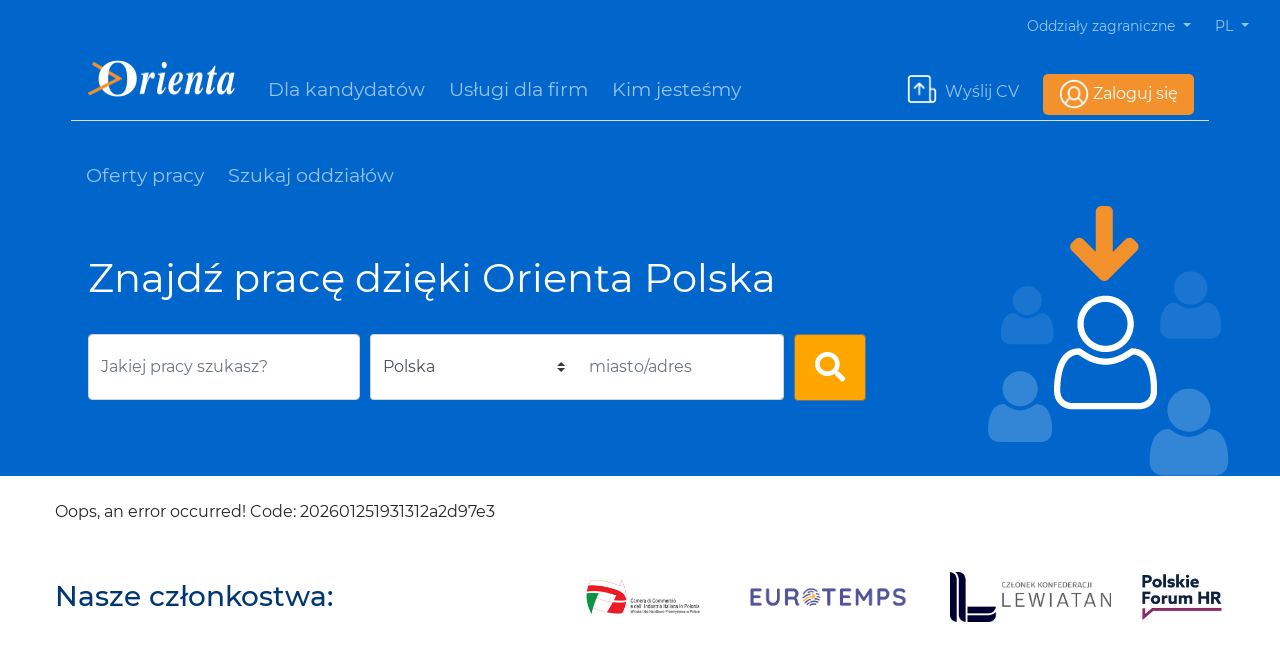

--- FILE ---
content_type: text/html; charset=utf-8
request_url: https://orienta.pl/pl/visualizza-news/aktualnie-dla-naszego-klienta-poszukujemy-czyli-o-roznicach-w-procesach-rekrutacyjnych-prowadzonych-przez-agencje-i-wewnetrze-dzialy-hr.html
body_size: 6518
content:
<!DOCTYPE html>
<html lang="pl-PL">
<head>

<meta charset="utf-8">
<!-- 
	This website is powered by TYPO3 - inspiring people to share!
	TYPO3 is a free open source Content Management Framework initially created by Kasper Skaarhoj and licensed under GNU/GPL.
	TYPO3 is copyright 1998-2026 of Kasper Skaarhoj. Extensions are copyright of their respective owners.
	Information and contribution at https://typo3.org/
-->


<link rel="icon" href="/typo3conf/ext/orientatheme/Resources/Public/Images/icone/favicon.ico" type="image/vnd.microsoft.icon">
<title>Visualizza news</title>
<meta name="generator" content="TYPO3 CMS" />
<meta name="viewport" content="width=device-width, initial-scale=1, shrink-to-fit=no" />
<meta property="og:image" content="https://orienta.pl/typo3conf/ext/orientatheme/Resources/Public/Images/opengraph.jpg" />
<meta name="twitter:card" content="summary" />
<meta name="twitter:image" content="https://orienta.pl/typo3conf/ext/orientatheme/Resources/Public/Images/opengraph.jpg" />
<meta name="charset" content="utf-8" />


<link rel="stylesheet" href="/typo3temp/assets/css/7015c8c4ac5ff815b57530b221005fc6.css?1722439340" media="all">
<link rel="stylesheet" href="/typo3conf/ext/orientatheme/Resources/Public/Stylesheets/jquery-ui.css?1717680999" media="all">
<link rel="stylesheet" href="/typo3conf/ext/orientatheme/Resources/Public/Stylesheets/bootstrap.min.css?1717680997" media="all">
<link rel="stylesheet" href="/typo3conf/ext/orientatheme/Resources/Public/Fonts/webfonts/Montserrat.css?1717681034" media="all">
<link rel="stylesheet" href="/typo3conf/ext/orientatheme/Resources/Public/Javascripts/owl/assets/owl.carousel.min.css?1717681088" media="all">
<link rel="stylesheet" href="/typo3conf/ext/orientatheme/Resources/Public/Javascripts/owl/assets/owl.theme.default.min.css?1717681088" media="all">
<link rel="stylesheet" href="/typo3conf/ext/orientatheme/Resources/Public/Stylesheets/font-awesome.min.css?1717680999" media="all">
<link rel="stylesheet" href="/typo3conf/ext/orientatheme/Resources/Public/Stylesheets/custom-ale-general.css?1768820203" media="all">
<link rel="stylesheet" href="/typo3conf/ext/orientatheme/Resources/Public/Stylesheets/custom-ale-header.css?1717680998" media="all">
<link rel="stylesheet" href="/typo3conf/ext/orientatheme/Resources/Public/Stylesheets/custom-ale-owl.css?1717680998" media="all">
<link rel="stylesheet" href="/typo3conf/ext/orientatheme/Resources/Public/Stylesheets/custom-ale-news.css?1717680998" media="all">
<link rel="stylesheet" href="/typo3conf/ext/orientatheme/Resources/Public/Stylesheets/custom-ale-croppie.css?1717680997" media="all">
<link rel="stylesheet" href="/typo3conf/ext/orientatheme/Resources/Public/Stylesheets/custom-ale-footer.css?1764348149" media="all">
<link rel="stylesheet" href="/typo3conf/ext/orientatheme/Resources/Public/Stylesheets/custom-ale-plugin.css?1717680998" media="all">
<link rel="stylesheet" href="/typo3conf/ext/orientatheme/Resources/Public/Stylesheets/custom-ale-web-service.css?1717680999" media="all">
<link rel="stylesheet" href="/typo3conf/ext/orientatheme/Resources/Public/Stylesheets/custom-paolo.css?1717680999" media="all">
<link rel="stylesheet" href="/typo3conf/ext/orientatheme/Resources/Public/Stylesheets/custom-mobile.css?1765987997" media="all">







<!-- Google Tag Manager -->
<script data-cookieconsent="ignore" >(function(w,d,s,l,i){w[l]=w[l]||[];w[l].push({'gtm.start':
new Date().getTime(),event:'gtm.js'});var f=d.getElementsByTagName(s)[0],
j=d.createElement(s),dl=l!='dataLayer'?'&l='+l:'';j.async=true;j.src=
'https://www.googletagmanager.com/gtm.js?id='+i+dl;f.parentNode.insertBefore(j,f);
})(window,document,'script','dataLayer','GTM-56DRBHQ');</script>
<!-- End Google Tag Manager -->
<script id="Cookiebot" data-culture="pl" src="https://consent.cookiebot.com/uc.js" data-cbid="7e3938a6-7dc9-4ce0-8d61-f32397bfbc6a" data-blockingmode="auto" type="text/javascript"></script>
<link rel="canonical" href="https://orienta.pl/pl/visualizza-news/aktualnie-dla-naszego-klienta-poszukujemy-czyli-o-roznicach-w-procesach-rekrutacyjnych-prowadzonych-przez-agencje-i-wewnetrze-dzialy-hr.html"/>

<link rel="alternate" hreflang="it-IT" href="https://orienta.pl/it/visualizza-news-1/attualmente-per-il-nostro-cliente-stiamo-cercando-le-differenze-nei-processi-di-reclutamento-condotti-dalle-agenzie-e-dai-dipartimenti-interni-delle-risorse-umane.html"/>
<link rel="alternate" hreflang="pl-PL" href="https://orienta.pl/pl/visualizza-news/aktualnie-dla-naszego-klienta-poszukujemy-czyli-o-roznicach-w-procesach-rekrutacyjnych-prowadzonych-przez-agencje-i-wewnetrze-dzialy-hr.html"/>
<link rel="alternate" hreflang="x-default" href="https://orienta.pl/it/visualizza-news-1/attualmente-per-il-nostro-cliente-stiamo-cercando-le-differenze-nei-processi-di-reclutamento-condotti-dalle-agenzie-e-dai-dipartimenti-interni-delle-risorse-umane.html"/>
</head>
<body class="MacroCandidati">





<!-- Google Tag Manager (noscript) -->
<noscript><iframe src="https://www.googletagmanager.com/ns.html?id=GTM-56DRBHQ"
                  height="0" width="0" style="display:none;visibility:hidden"></iframe></noscript>
<!-- End Google Tag Manager (noscript) -->

<div id="HeaderContainer" class="container-fluid MainHeader">

    <!-- Top header -->

    



<div id="TopHeader" class="row">

    <div class="col-12 text-right">


        <nav class="navbar navbar-expand-lg text-white p-0 ">

            <div class="collapse navbar-collapse" id="navbarSupportedContent">

                <ul id="TopHeaderMenu" class="navbar-nav ml-auto font-size-lg-14">
                    

                    <li class="nav-item dropdown">
                        <a class="nav-link dropdown-toggle text-lg-opacited text-white mt-2 mr-2 mb-0 pb-0" href="#"
                            id="navbarDropdownFiliali" role="button" data-toggle="dropdown" aria-haspopup="true"
                            aria-expanded="false">
                            Oddziały zagraniczne
                        </a>
                        <div class="dropdown-menu background-none no-width menusiticontainer"
                            aria-labelledby="navbarDropdownFiliali">
                            <!-- Language Menu -->
                            <ul class="list-unstyled">
                                <li>
                                    <a class="nav-link text-lg-opacited text-white mt-2 mr-2  mb-0 pb-0" title="Orienta Czech" href="https://cz.orienta.net/en/index.html">Orienta Czech
                                    </a>
                                </li>
                                <li>
                                    <a class="nav-link text-lg-opacited text-white mt-2 mr-2  mb-0 pb-0" title="Orienta Italia" href="https://www.orienta.net/it/index.html">Orienta Italia
                                    </a>
                                </li>
                                <li>
                                    <a class="nav-link text-lg-opacited text-white mt-2 mr-2  mb-0 pb-0" title="Orienta Suisse" href="https://www.orienta.ch/it/index.html">Orienta Suisse
                                    </a>
                                </li>
                                <li>
                                    <a class="nav-link text-lg-opacited text-white mt-2 mr-2  mb-0 pb-0" title="Orienta Hungary" href="https://hu.orienta.net/en/index.html">Orienta
                                        Hungary
                                    </a>
                                </li>
                            </ul>

                        </div>
                    </li>
                    <li class="nav-item dropdown">
                        <a class="nav-link dropdown-toggle text-lg-opacited text-white mt-2 mr-2 mb-0 pb-0 text-uppercase"
                            href="#" id="navbarDropdown" role="button" data-toggle="dropdown" aria-haspopup="true"
                            aria-expanded="false">

                            

                                

                                    

                                

                                    
                                            pl
                                        

                                

                                    

                                

                            


                        </a>
                        <div class="dropdown-menu background-none no-width" aria-labelledby="navbarDropdown">
                            <!-- Language Menu -->
                            <ul class="list-unstyled">
                                


                                    

                                        <li><a class="text-lg-opacited text-white 
                  "
                                                href="/it/visualizza-news-1/attualmente-per-il-nostro-cliente-stiamo-cercando-le-differenze-nei-processi-di-reclutamento-condotti-dalle-agenzie-e-dai-dipartimenti-interni-delle-risorse-umane.html">IT</a></li>


                                    

                                        <li><a class="text-lg-opacited text-white 
                  lang-current"
                                                href="/pl/visualizza-news/aktualnie-dla-naszego-klienta-poszukujemy-czyli-o-roznicach-w-procesach-rekrutacyjnych-prowadzonych-przez-agencje-i-wewnetrze-dzialy-hr.html">PL</a></li>


                                    

                                        <li><a class="text-lg-opacited text-white 
                  "
                                                href="/en/translate-to-english-visualizza-news/attualmente-per-il-nostro-cliente-stiamo-cercando-le-differenze-nei-processi-di-reclutamento-condotti-dalle-agenzie-e-dai-dipartimenti-interni-delle-risorse-umane.html">EN</a></li>


                                    

                                
                            </ul>

                        </div>
                    </li>
                </ul>
            </div>

        </nav>

    </div>
</div>

    <!-- Main header -->
    

<div id="MainHederNav" class="container pb-0">

    <nav class="navbar navbar-expand-lg navbar-dark  pb-4 pt-0" id="mainNav">
        <div class="container border-bottom">

            

                

                    

                

                    

                            <a class="navbar-brand js-scroll-trigger"
                                href='/en/'>
                                <img class="main-logo"
                                    src="/typo3conf/ext/orientatheme/Resources/Public/Images/logo-Orienta-white.png"
                                    alt="Orienta">
                            </a>
                        

                

                    

                

            



            <button class="navbar-toggler navbar-toggler-right" type="button" data-toggle="collapse"
                data-target="#navbarResponsive" aria-controls="navbarResponsive" aria-expanded="false"
                aria-label="Toggle navigation">
                Menu
                <i class="fas fa-bars"></i>
            </button>
            <div class="collapse navbar-collapse mt-2_3" id="navbarResponsive">
                <ul class="navbar-nav mr-auto MainMenu ml-lg-3">

                    


                        


                            

                                    
                                            <li class="Megamenu-item pb-3">
                                                <a href="/pl/index.html" target="" title="Dla kandydatów"
                                                    class="preventclick nolink text-opacited mr-4">Dla kandydatów</a>
                                            </li>
                                        

                                




                        


                            

                                    
                                            <li class="Megamenu-item pb-3">
                                                <a href="/pl/dla-pracodawcow.html" target="" title="Usługi dla firm"
                                                    class="preventclick nolink text-opacited mr-4">Usługi dla firm</a>
                                            </li>
                                        

                                




                        


                            

                                    
                                            <li class="Megamenu-item pb-3">
                                                <a href="/pl/kim-jestesmy/grupa-orienta.html" target="" title="Kim jesteśmy"
                                                    class="preventclick nolink text-opacited mr-4">Kim jesteśmy</a>
                                            </li>
                                        

                                




                        


                            




                        


                            




                        
                    



                </ul>


                

                        <input type="hidden" id="currentPageLogin" value="1108" />
                        <ul class="navbar-nav MainMenu SecondaryMainHeaderMenu ">

                            


                                


                                     




                                


                                     




                                


                                     




                                


                                    

                                            





        
                <li id="RegistrationButtonBranch" class="Megamenu-item pb-3 mb-0">
                    <img class="mr-1" src="/typo3conf/ext/orientatheme/Resources/Public/Images/icone/ico_invia-cv.png" alt="CV">

                    <a class="preventclick nolink text-opacited mr-4" href="/pl/orienta-job/zarejestruj-sie-aby-zlozyc-wniosek.html">Wyślij CV</a>


                </li>
            

    




                                        




                                


                                    

                                            





        
                <li id="LoginButtonBranch" class="Megamenu-item mb-0">
                    <img class="mr-1 ml-lg-3"
                        src="/typo3conf/ext/orientatheme/Resources/Public/Images/icone/ico_login.png" alt="login">
                    <a class="preventclick nolink bottone-accesso mr-3" href="/pl/orienta-job/zaloguj-sie.html">
                        Zaloguj się
                    </a>


                </li>
            



    

                                        




                                
                            

                        </ul>


                    









            </div>
        </div>
    </nav>



    <!-- Sub Menu -->
    

            <!-- Per i candidati -->
            


<nav class="navbar navbar-expand-lg navbar-dark  pb-3 mt-2" id="submainNav">
    <div class="container">
        <div class="collapse navbar-collapse" id="subnavbarResponsive">

            <ul id="SubMainNavList" class="navbar-nav MainMenu">

                


                    


                        
                                <li class="Megamenu-item pb-0">
                                    <a href="/pl/orienta-job/oferty-pracy.html" target="" title="Oferty pracy" class="preventclick nolink text-opacited mr-4">Oferty pracy</a>
                                </li>
                            
                    


                        
                                <li class="Megamenu-item pb-0">
                                    <a href="/pl/kim-jestesmy/znajdz-nasze-biura.html" target="" title="Szukaj oddziałów" class="preventclick nolink text-opacited mr-4">Szukaj oddziałów</a>
                                </li>
                            
                    
                


                <!-- AREA SERVIZI -->
                

            </ul>


        </div>
    </div>
</nav>

        






</div>
    

            <!-- Main Action -->
            


                    

                            <!-- Per i candidati -->
                            


<div  class="container">
    <div id="header-content-pericandidati" class="row pb-0 pb-lg-3 pt-xs-2 fixed-theme pt-3 pt-lg-0">

        <div  class="col-lg-9 pl-lg-5 text-white" >
            <h1 id="MainTitle-Pericandidati" class=" font-weight-normal pb-lg-3 pt-lg-5  display-sm-4">

                Znajdź pracę dzięki Orienta Polska
            </h1>

         <form method="post" action='/pl/orienta-job/oferty-pracy.html' class="mt-3">

                <div id="Header-InputContainer-Pericandidati" class="form-row form-row pb-5">
                    <div class="col-lg-4  pb-3">
                        <input name="keyword" type="text" class="form-control input-height-66"
                               placeholder='Jakiej pracy szukasz?'>

                    </div>


                    <div class="col-lg-3  pb-3 mr-0 pr-lg-0 ">
                        <select name="country" class="custom-select mr-sm-2 input-height-66 border-right-lg-0 border-radius-right-lg-0 text-capitalize" id="inlineFormCustomSelect">
                            <option value="18">belgia</option>
                            <option value="75">francja</option>
                            <option value="102">islandia</option>
                            <option value="109">włochy</option>
                            <option value="151">Holandia</option>

                            <option selected value="175">polska</option>
                            <option value="232">uk</option>
                            <option value="237">stany zjednoczone ameryki</option>
                            <option value="229">ukraina</option>

                        </select>
                    </div>

                    <div class="col-lg-3  pb-3 ml-0 pl-lg-0">
                        <input id="HeaderAddress" name="address" type="text" class="form-control input-height-66 border-left-lg-0 border-radius-left-lg-0" placeholder='miasto/adres'>
                        <input type="hidden" id="latitude_header_job_search" name="latitude" value=""/>
                        <input type="hidden" id="longitude_header_job_search" name="longitude" value=""/>
                    </div>


                    <div class="col-lg-2 text-center text-lg-left">

                                <button class="btn btn-outline-secondary search-button-orange" type="submit">
                                    <i class="fa fa-search"></i>
                                </button>



                    </div>
                </div>
            </form>

        </div>

        <div id="per-i-candidati-header-image"  class="col-lg-3 pl-lg-5 d-none d-lg-block ">
            <img class="cerca-lavoro-header" src="/typo3conf/ext/orientatheme/Resources/Public/Images/cerca-lavoro.png" alt="Cerca lavoro">
        </div>

    </div>


</div>

                        
                



        




</div>

<!-- Main Action -->


<!-- SectionOffsetVar -->


        

                <input type="hidden" value="340" id="SectionOffsetVar" />

            

    




<!-- Navigation launguage -->
<input type="hidden" value="" id="NavigationLanguage" />
<input type="hidden" value='- Wybierz -'
       id="NavigationLanguageChoose" />

<input type="hidden" id="pageSearchOpenCageUrl" value='/pl/searchopencage.html' />


<div id="modal_error_service" class="modal modal-error" tabindex="-1" role="dialog">
    <div class="modal-dialog" role="document">
        <div class="modal-content">
            <div class="modal-header bg-danger text-white">
                <h5 class="modal-title">
                    Wystąpił błąd
                </h5>
            </div>
            <div class="modal-body">
                <p>

                    Drogi Kandydacie / Droga Kandydatko,
                                  dostęp do naszej platformy nie jest obecnie możliwy w związku z problemami technicznymi.
                                  Nadal możesz jednak przeglądać naszą stronę internetową i zapoznawać się z informacjami na temat naszej agencji.
                                  Pracujemy nad rozwiązaniem tego problemu, aby dostęp do platformy był jak najszybciej możliwy.
                                  Przepraszamy za niedogodności.
                                  Orienta Polska,



                </p>
                <p>Orienta</p>


            </div>

        </div>
    </div>
</div>


<div class="container-fluid">

	<div class="container">

			<div class="row mt-4">

				<div class="col-xs-12 col-md-8 col-lg-8">

					
Oops, an error occurred! Code: 202601251931312a2d97e3



				</div>

				<div class="col-xs-12 col-md-4 col-lg-4">

					

				</div>


			</div>
	</div>

</div>






<footer class="page-footer">

    <div class="container-fluid pt-lg-5 pb-lg-5">

        <div class="container">


            <div class="row">

                <div class="col-xs-12 col-lg-4 mt-lg-2">

                    <h3 class="orienta-blue">Nasze członkostwa:</h3>

                </div>

                <div class="col-xs-12 col-lg-8 text-lg-right footer-logo-container-polacco">

                    <ul>
                        <li class="d-inline-block ml-lg-4">
                            <img  src="/typo3conf/ext/orientatheme/Resources/Public/Images/logo-footer_1P.png" alt="Camera di commercio Polacca">
                        </li>

                        <li class="d-inline-block ml-lg-4">
                    <img  src="/typo3conf/ext/orientatheme/Resources/Public/Images/eurotemps.png" alt="Eurotemps">
                        </li>

                        <li class="d-inline-block ml-lg-4">
                    <img  src="/typo3conf/ext/orientatheme/Resources/Public/Images/logo-footer_3P.jpg" alt="Lewiatan">
                        </li>

                        <li class="d-inline-block ml-lg-4">
                    <img  src="/typo3conf/ext/orientatheme/Resources/Public/Images/logo-footer_4P.jpg" alt="Polskie-forum">
                        </li>
               


                </ul>

                </div>

            </div>


        </div>
    </div>



    <div class="container-fluid orienta-background-0 pt-5 pb-5">



        <!-- Footer mobile -->


        <div class="container ">

            

                    <div class="row footer-mobile">


                        <div class="col-xs-12 col-lg-4  mb-2 mr-xs-2 mr-lg-0">


                            <ul class="navbar-nav mr-auto list-unstyled">


                                <li class="nav-item dropdown">
                                    <a class="nav-link dropdown-toggle text-lg-opacited text-white mt-2 mr-2 mb-0 pb-0" href="#" id="navbarDropdown" role="button" data-toggle="dropdown" aria-haspopup="true" aria-expanded="false">
                                        Dla kandydatów
                                    </a>
                                    <div class="dropdown-menu orienta-background-0 " aria-labelledby="navbarDropdown" style="border:none;">
                                        <!-- Language Menu -->
                                        <ul class="list-unstyled">

                                            <a class="text-opacited" href="/pl/dla-kandydatow.html">Dla kandydatów</a>
                                            

                                                

                                                    <li class="Megamenu-item">
                                                        <a class="text-opacited" title="Oferty pracy" href="/pl/orienta-job/oferty-pracy.html">Oferty pracy</a>
                                                    </li>

                                                

                                                    <li class="Megamenu-item">
                                                        <a class="text-opacited" title="Znajdź nasze biura" href="/pl/kim-jestesmy/znajdz-nasze-biura.html">Znajdź nasze biura</a>
                                                    </li>

                                                

                                                    <li class="Megamenu-item">
                                                        <a class="text-opacited" title="FAQ" href="/pl/dla-kandydatow-3/faq.html">FAQ</a>
                                                    </li>

                                                
                                            


                                        </ul>

                                    </div>
                                </li>



                            </ul>

                        </div>

                        <div class="col-xs-12 col-lg-4  mb-2 mr-xs-2 mr-lg-0">

                            <ul class="navbar-nav mr-auto list-unstyled">



                                <li class="nav-item dropdown">
                                    <a class="nav-link dropdown-toggle text-lg-opacited text-white mt-2 mr-2 mb-0 pb-0" href="#" id="navbarDropdown" role="button" data-toggle="dropdown" aria-haspopup="true" aria-expanded="false">
                                        Usługi dla firm
                                    </a>
                                    <div class="dropdown-menu orienta-background-0 " aria-labelledby="navbarDropdown" style="border:none;">
                                        <!-- Language Menu -->
                                        <ul class="list-unstyled">

                                            <a class="text-opacited" href="/pl/dla-pracodawcow.html">Usługi dla firm</a>
                                            

                                                

                                                    <li class="Megamenu-item">
                                                        <a class="text-opacited" title="Praca tymczasowa" href="/pl/dla-pracodawcow/nasze-uslugi-dla-twojej-firmy/praca-tymczasowa.html">Praca tymczasowa</a>
                                                    </li>

                                                

                                                    <li class="Megamenu-item">
                                                        <a class="text-opacited" title="Rekrutacje stałe" href="/pl/dla-pracodawcow/nasze-uslugi-dla-twojej-firmy/rekrutacje-stale.html">Rekrutacje stałe</a>
                                                    </li>

                                                

                                                    <li class="Megamenu-item">
                                                        <a class="text-opacited" title="Outplacement" href="/pl/dla-pracodawcow/nasze-uslugi-dla-twojej-firmy/outplacement.html">Outplacement</a>
                                                    </li>

                                                
                                            


                                        </ul>

                                    </div>
                                </li>


                            </ul>


                        </div>

                        <div class="col-xs-12 col-lg-4  mb-2 mr-xs-2 mr-lg-0">


                            <ul class="navbar-nav mr-auto list-unstyled">


                                <li class="nav-item dropdown">
                                    <a class="nav-link dropdown-toggle text-lg-opacited text-white mt-2 mr-2 mb-0 pb-0" href="#" id="navbarDropdown" role="button" data-toggle="dropdown" aria-haspopup="true" aria-expanded="false">
                                        Kim jesteśmy
                                    </a>
                                    <div class="dropdown-menu orienta-background-0 " aria-labelledby="navbarDropdown" style="border:none;">
                                        <!-- Language Menu -->
                                        <ul class="list-unstyled">

                                            <a class="text-opacited" href="/pl/kim-jestesmy/grupa-orienta.html">Kim jesteśmy</a>
                                            

                                                

                                                    <li class="Megamenu-item">
                                                        <a class="text-opacited" title="Grupa Orienta" href="/pl/kim-jestesmy/grupa-orienta.html">Grupa Orienta</a>
                                                    </li>

                                                

                                                    <li class="Megamenu-item">
                                                        <a class="text-opacited" title="EUROTEMPS" href="/pl/kim-jestesmy/eurotemps.html">EUROTEMPS</a>
                                                    </li>

                                                

                                                    <li class="Megamenu-item">
                                                        <a class="text-opacited" title="Szukaj oddziałów" href="/pl/kim-jestesmy/znajdz-nasze-biura.html">Szukaj oddziałów</a>
                                                    </li>

                                                

                                                    <li class="Megamenu-item">
                                                        <a class="text-opacited" title="Procedura Zgłaszania" href="/pl/kim-jestesmy/procedura-zglaszania.html">Procedura Zgłaszania</a>
                                                    </li>

                                                
                                            


                                        </ul>

                                    </div>
                                </li>


                            </ul>

                        </div>

                    </div>

                


            <!-- Fine footer mobile -->



















        <div class="container">


            
            <div class="row mb-5  footer-desktop">


                <div class="col-xs-12 col-lg-4  mb-2 mr-xs-2 mr-lg-0">


                    <ul class="navbar-nav mr-auto list-unstyled">


                        <li class="Megamenu-item">
                            <a class="text-white" href="/pl/dla-kandydatow.html">Dla kandydatów</a>

                        </li>
                        

                            

                                <li class="Megamenu-item">
                                    <a href="/pl/orienta-job/oferty-pracy.html" target="" title="Oferty pracy" class="text-opacited">Oferty pracy</a>
                                </li>

                            

                                <li class="Megamenu-item">
                                    <a href="/pl/kim-jestesmy/znajdz-nasze-biura.html" target="" title="Znajdź nasze biura" class="text-opacited">Znajdź nasze biura</a>
                                </li>

                            

                                <li class="Megamenu-item">
                                    <a href="/pl/dla-kandydatow-3/faq.html" target="" title="FAQ" class="text-opacited">FAQ</a>
                                </li>

                            
                        


                    </ul>

                </div>

                <div class="col-xs-12 col-lg-4  mb-2 mr-xs-2 mr-lg-0">

                    <ul class="navbar-nav mr-auto list-unstyled">


                        <li class="Megamenu-item ucfirst">
                            <a class="text-white" href="/pl/dla-pracodawcow.html">
                                Usługi dla firm
                            </a>
                        </li>


                        

                            

                                <li class="Megamenu-item">
                                    <a href="/pl/dla-pracodawcow/nasze-uslugi-dla-twojej-firmy/praca-tymczasowa.html" target="" title="Praca tymczasowa" class="text-opacited">Praca tymczasowa</a>
                                </li>

                            

                                <li class="Megamenu-item">
                                    <a href="/pl/dla-pracodawcow/nasze-uslugi-dla-twojej-firmy/rekrutacje-stale.html" target="" title="Rekrutacje stałe" class="text-opacited">Rekrutacje stałe</a>
                                </li>

                            

                                <li class="Megamenu-item">
                                    <a href="/pl/dla-pracodawcow/nasze-uslugi-dla-twojej-firmy/outplacement.html" target="" title="Outplacement" class="text-opacited">Outplacement</a>
                                </li>

                            
                        



                    </ul>


                </div>

                <div class="col-xs-12 col-lg-4  mb-2 mr-xs-2 mr-lg-0">


                    <ul class="navbar-nav mr-auto list-unstyled">

                        <li class="Megamenu-item ucfirst">
                            <a class="text-white" href="/pl/kim-jestesmy/grupa-orienta.html">
                                Kim jesteśmy
                            </a>
                        </li>

                        

                            

                                <li class="Megamenu-item">
                                    <a href="/pl/kim-jestesmy/grupa-orienta.html" target="" title="Grupa Orienta" class="text-opacited">Grupa Orienta</a>
                                </li>

                            

                                <li class="Megamenu-item">
                                    <a href="/pl/kim-jestesmy/eurotemps.html" target="" title="EUROTEMPS" class="text-opacited">EUROTEMPS</a>
                                </li>

                            

                                <li class="Megamenu-item">
                                    <a href="/pl/kim-jestesmy/znajdz-nasze-biura.html" target="" title="Szukaj oddziałów" class="text-opacited">Szukaj oddziałów</a>
                                </li>

                            

                                <li class="Megamenu-item">
                                    <a href="/pl/kim-jestesmy/procedura-zglaszania.html" target="" title="Procedura Zgłaszania" class="text-opacited">Procedura Zgłaszania</a>
                                </li>

                            
                        



                    </ul>

                </div>

            </div>

                

            <div class="row  text-white align-items-end">

                <div class="col-xs-12 col-lg-10 ">

                    <h4>Orienta Polska Sp. z o.o.</h4>

                    <p class="font-weight-bold">
                        Siedziba Główna
                    </p>

                    <p>
                        Ul. Łucka 18, lok. 7 00-845 Warszawa
                        <br />
                        NIP: 5272753673
                    </p>

                </div>

                <div class="col-xs-12 col-lg-2 ">

                    <a class="" href="/">
                        <img class="footer-logo" src="/typo3conf/ext/orientatheme/Resources/Public/Images/logo-Orienta-white.png" alt="Orienta">
                    </a>

                </div>

            </div>

            <div class="row pt-5 pb-5 text-white border-top small">


                <div class="col-xs-12 col-lg-4 text-lg-right">
                    <a class="text-opacited" href="/pl/polityka-prywatnosci-dotyczaca-ochrony-danych-osobowych.html">Polityka Prywatności dotycząca ochrony danych osobowych</a>
                </div>

                <div class="col-xs-12 col-lg-4 text-lg-right">
                    <a class="text-opacited" href="/pl/informacja-dotyczaca-ochrony-prywatnosci-dla-obecnych-i-przyszlych-klientow/dostawcow.html">Informacja dotycząca ochrony prywatności dla obecnych i przyszłych Klientów/Dostawców</a>
                </div>
                <div class="col-xs-12 col-lg-4 text-lg-center">
                    <a class="text-opacited" href="/pl/cookie-policy.html">Polityka Cookie</a>
                </div>
            </div>

        </div>

    </div>
</footer>

<div id="modal_error" class="modal modal-error" tabindex="-1" role="dialog">
    <div class="modal-dialog" role="document">
        <div class="modal-content">
            <div class="modal-header bg-danger text-white">
                <h5 class="modal-title">
                    Wystąpił błąd
                </h5>
            </div>
            <div class="modal-body">
                <p>

                    Błąd ładowania wszystkich danych strony,

                    <a id="ModalErrorLink" href="#">spróbuj ponownie</a>

                </p>


            </div>

        </div>
    </div>
</div>
<script src="https://www.google.com/recaptcha/api.js?hl="></script>

<script src="/typo3conf/ext/orientatheme/Resources/Public/Javascripts/jquery.js?1717680995"></script>
<script src="/typo3conf/ext/orientatheme/Resources/Public/Javascripts/jquery-ui.js?1717680995"></script>
<script src="/typo3conf/ext/orientatheme/Resources/Public/Javascripts/popper.js?1717680995"></script>
<script src="/typo3conf/ext/orientatheme/Resources/Public/Javascripts/bootstrap.min.js?1717680994"></script>
<script src="/typo3conf/ext/orientatheme/Resources/Public/Javascripts/owl/owl.carousel.min.js?1717681048"></script>
<script src="/typo3conf/ext/orientatheme/Resources/Public/Javascripts/custom-scripts.js?1765988434"></script>
<script src="/typo3conf/ext/orientatheme/Resources/Public/Javascripts/opencagesearch.js?1717680995"></script>



<script defer src="https://static.cloudflareinsights.com/beacon.min.js/vcd15cbe7772f49c399c6a5babf22c1241717689176015" integrity="sha512-ZpsOmlRQV6y907TI0dKBHq9Md29nnaEIPlkf84rnaERnq6zvWvPUqr2ft8M1aS28oN72PdrCzSjY4U6VaAw1EQ==" data-cf-beacon='{"version":"2024.11.0","token":"de975a8545be4a29825fe220862750bc","r":1,"server_timing":{"name":{"cfCacheStatus":true,"cfEdge":true,"cfExtPri":true,"cfL4":true,"cfOrigin":true,"cfSpeedBrain":true},"location_startswith":null}}' crossorigin="anonymous"></script>
</body>
</html>

--- FILE ---
content_type: text/css; charset=utf-8
request_url: https://orienta.pl/typo3conf/ext/orientatheme/Resources/Public/Fonts/webfonts/Montserrat.css?1717681034
body_size: 670
content:
/** =================== MONTSERRAT =================== **/

/** Montserrat Thin **/
@font-face {
    font-family: "Montserrat";
    font-weight: 100;
    font-style: normal;
    src: url("Montserrat-Thin.eot");
    src: url("Montserrat-Thin.eot?#iefix") format('embedded-opentype'),
         url("Montserrat-Thin.woff2") format("woff2"),
         url("Montserrat-Thin.woff") format("woff");
}

/** Montserrat Thin-Italic **/
@font-face {
    font-family: "Montserrat";
    font-weight: 100;
    font-style: italic;
    src: url("Montserrat-ThinItalic.eot");
    src: url("Montserrat-ThinItalic.eot?#iefix") format('embedded-opentype'),
         url("Montserrat-ThinItalic.woff2") format("woff2"),
         url("Montserrat-ThinItalic.woff") format("woff");
}

/** Montserrat ExtraLight **/
@font-face {
    font-family: "Montserrat";
    font-weight: 200;
    font-style: normal;
    src: url("Montserrat-ExtraLight.eot");
    src: url("Montserrat-ExtraLight.eot?#iefix") format('embedded-opentype'),
         url("Montserrat-ExtraLight.woff2") format("woff2"),
         url("Montserrat-ExtraLight.woff") format("woff");
}

/** Montserrat ExtraLight-Italic **/
@font-face {
    font-family: "Montserrat";
    font-weight: 200;
    font-style: italic;
    src: url("Montserrat-ExtraLightItalic.eot");
    src: url("Montserrat-ExtraLightItalic.eot?#iefix") format('embedded-opentype'),
         url("Montserrat-ExtraLightItalic.woff2") format("woff2"),
         url("Montserrat-ExtraLightItalic.woff") format("woff");
}

/** Montserrat Light **/
@font-face {
    font-family: "Montserrat";
    font-weight: 300;
    font-style: normal;
    src: url("Montserrat-Light.eot");
    src: url("Montserrat-Light.eot?#iefix") format('embedded-opentype'),
         url("Montserrat-Light.woff2") format("woff2"),
         url("Montserrat-Light.woff") format("woff");
}

/** Montserrat Light-Italic **/
@font-face {
    font-family: "Montserrat";
    font-weight: 300;
    font-style: italic;
    src: url("Montserrat-LightItalic.eot");
    src: url("Montserrat-LightItalic.eot?#iefix") format('embedded-opentype'),
         url("Montserrat-LightItalic.woff2") format("woff2"),
         url("Montserrat-LightItalic.woff") format("woff");
}

/** Montserrat Regular **/
@font-face {
    font-family: "Montserrat";
    font-weight: 400;
    font-style: normal;
    src: url("Montserrat-Regular.eot");
    src: url("Montserrat-Regular.eot?#iefix") format('embedded-opentype'),
         url("Montserrat-Regular.woff2") format("woff2"),
         url("Montserrat-Regular.woff") format("woff");
}

/** Montserrat Regular-Italic **/
@font-face {
    font-family: "Montserrat";
    font-weight: 400;
    font-style: italic;
    src: url("Montserrat-Italic.eot");
    src: url("Montserrat-Italic.eot?#iefix") format('embedded-opentype'),
         url("Montserrat-Italic.woff2") format("woff2"),
         url("Montserrat-Italic.woff") format("woff");
}

/** Montserrat Medium **/
@font-face {
    font-family: "Montserrat";
    font-weight: 500;
    font-style: normal;
    src: url("Montserrat-Medium.eot");
    src: url("Montserrat-Medium.eot?#iefix") format('embedded-opentype'),
         url("Montserrat-Medium.woff2") format("woff2"),
         url("Montserrat-Medium.woff") format("woff");
}

/** Montserrat Medium-Italic **/
@font-face {
    font-family: "Montserrat";
    font-weight: 500;
    font-style: italic;
    src: url("Montserrat-MediumItalic.eot");
    src: url("Montserrat-MediumItalic.eot?#iefix") format('embedded-opentype'),
         url("Montserrat-MediumItalic.woff2") format("woff2"),
         url("Montserrat-MediumItalic.woff") format("woff");
}

/** Montserrat SemiBold **/
@font-face {
    font-family: "Montserrat";
    font-weight: 600;
    font-style: normal;
    src: url("Montserrat-SemiBold.eot");
    src: url("Montserrat-SemiBold.eot?#iefix") format('embedded-opentype'),
         url("Montserrat-SemiBold.woff2") format("woff2"),
         url("Montserrat-SemiBold.woff") format("woff");
}

/** Montserrat SemiBold-Italic **/
@font-face {
    font-family: "Montserrat";
    font-weight: 600;
    font-style: italic;
    src: url("Montserrat-SemiBoldItalic.eot");
    src: url("Montserrat-SemiBoldItalic.eot?#iefix") format('embedded-opentype'),
         url("Montserrat-SemiBoldItalic.woff2") format("woff2"),
         url("Montserrat-SemiBoldItalic.woff") format("woff");
}

/** Montserrat Bold **/
@font-face {
    font-family: "Montserrat";
    font-weight: 700;
    font-style: normal;
    src: url("Montserrat-Bold.eot");
    src: url("Montserrat-Bold.eot?#iefix") format('embedded-opentype'),
         url("Montserrat-Bold.woff2") format("woff2"),
         url("Montserrat-Bold.woff") format("woff");
}

/** Montserrat Bold-Italic **/
@font-face {
    font-family: "Montserrat";
    font-weight: 700;
    font-style: italic;
    src: url("Montserrat-BoldItalic.eot");
    src: url("Montserrat-BoldItalic.eot?#iefix") format('embedded-opentype'),
         url("Montserrat-BoldItalic.woff2") format("woff2"),
         url("Montserrat-BoldItalic.woff") format("woff");
}

/** Montserrat ExtraBold **/
@font-face {
    font-family: "Montserrat";
    font-weight: 800;
    font-style: normal;
    src: url("Montserrat-ExtraBold.eot");
    src: url("Montserrat-ExtraBold.eot?#iefix") format('embedded-opentype'),
         url("Montserrat-ExtraBold.woff2") format("woff2"),
         url("Montserrat-ExtraBold.woff") format("woff");
}

/** Montserrat ExtraBold-Italic **/
@font-face {
    font-family: "Montserrat";
    font-weight: 800;
    font-style: italic;
    src: url("Montserrat-ExtraBoldItalic.eot");
    src: url("Montserrat-ExtraBoldItalic.eot?#iefix") format('embedded-opentype'),
         url("Montserrat-ExtraBoldItalic.woff2") format("woff2"),
         url("Montserrat-ExtraBoldItalic.woff") format("woff");
}

/** Montserrat Black **/
@font-face {
    font-family: "Montserrat";
    font-weight: 900;
    font-style: normal;
    src: url("Montserrat-Black.eot");
    src: url("Montserrat-Black.eot?#iefix") format('embedded-opentype'),
         url("Montserrat-Black.woff2") format("woff2"),
         url("Montserrat-Black.woff") format("woff");
}

/** Montserrat Black-Italic **/
@font-face {
    font-family: "Montserrat";
    font-weight: 900;
    font-style: italic;
    src: url("Montserrat-BlackItalic.eot");
    src: url("Montserrat-BlackItalic.eot?#iefix") format('embedded-opentype'),
         url("Montserrat-BlackItalic.woff2") format("woff2"),
         url("Montserrat-BlackItalic.woff") format("woff");
}

/** =================== MONTSERRAT ALTERNATES =================== **/

/** Montserrat Alternates Thin **/
@font-face {
    font-family: "Montserrat Alternates";
    font-weight: 100;
    font-style: normal;
    src: url("MontserratAlternates-Thin.eot");
    src: url("MontserratAlternates-Thin.eot?#iefix") format('embedded-opentype'),
         url("MontserratAlternates-Thin.woff2") format("woff2"),
         url("MontserratAlternates-Thin.woff") format("woff");
}

/** Montserrat Alternates Thin-Italic **/
@font-face {
    font-family: "Montserrat Alternates";
    font-weight: 100;
    font-style: italic;
    src: url("MontserratAlternates-ThinItalic.eot");
    src: url("MontserratAlternates-ThinItalic.eot?#iefix") format('embedded-opentype'),
         url("MontserratAlternates-ThinItalic.woff2") format("woff2"),
         url("MontserratAlternates-ThinItalic.woff") format("woff");
}

/** Montserrat Alternates ExtraLight **/
@font-face {
    font-family: "Montserrat Alternates";
    font-weight: 200;
    font-style: normal;
    src: url("MontserratAlternates-ExtraLight.eot");
    src: url("MontserratAlternates-ExtraLight.eot?#iefix") format('embedded-opentype'),
         url("MontserratAlternates-ExtraLight.woff2") format("woff2"),
         url("MontserratAlternates-ExtraLight.woff") format("woff");
}

/** Montserrat Alternates ExtraLight-Italic **/
@font-face {
    font-family: "Montserrat Alternates";
    font-weight: 200;
    font-style: italic;
    src: url("MontserratAlternates-ExtraLightItalic.eot");
    src: url("MontserratAlternates-ExtraLightItalic.eot?#iefix") format('embedded-opentype'),
         url("MontserratAlternates-ExtraLightItalic.woff2") format("woff2"),
         url("MontserratAlternates-ExtraLightItalic.woff") format("woff");
}

/** Montserrat Alternates Light **/
@font-face {
    font-family: "Montserrat Alternates";
    font-weight: 300;
    font-style: normal;
    src: url("MontserratAlternates-Light.eot");
    src: url("MontserratAlternates-Light.eot?#iefix") format('embedded-opentype'),
         url("MontserratAlternates-Light.woff2") format("woff2"),
         url("MontserratAlternates-Light.woff") format("woff");
}

/** Montserrat Alternates Light-Italic **/
@font-face {
    font-family: "Montserrat Alternates";
    font-weight: 300;
    font-style: italic;
    src: url("MontserratAlternates-LightItalic.eot");
    src: url("MontserratAlternates-LightItalic.eot?#iefix") format('embedded-opentype'),
         url("MontserratAlternates-LightItalic.woff2") format("woff2"),
         url("MontserratAlternates-LightItalic.woff") format("woff");
}

/** Montserrat Alternates Regular **/
@font-face {
    font-family: "Montserrat Alternates";
    font-weight: 400;
    font-style: normal;
    src: url("MontserratAlternates-Regular.eot");
    src: url("MontserratAlternates-Regular.eot?#iefix") format('embedded-opentype'),
         url("MontserratAlternates-Regular.woff2") format("woff2"),
         url("MontserratAlternates-Regular.woff") format("woff");
}

/** Montserrat Alternates Regular-Italic **/
@font-face {
    font-family: "Montserrat Alternates";
    font-weight: 400;
    font-style: italic;
    src: url("MontserratAlternates-Italic.eot");
    src: url("MontserratAlternates-Italic.eot?#iefix") format('embedded-opentype'),
         url("MontserratAlternates-Italic.woff2") format("woff2"),
         url("MontserratAlternates-Italic.woff") format("woff");
}

/** Montserrat Alternates Medium **/
@font-face {
    font-family: "Montserrat Alternates";
    font-weight: 500;
    font-style: normal;
    src: url("MontserratAlternates-Medium.eot");
    src: url("MontserratAlternates-Medium.eot?#iefix") format('embedded-opentype'),
         url("MontserratAlternates-Medium.woff2") format("woff2"),
         url("MontserratAlternates-Medium.woff") format("woff");
}

/** Montserrat Alternates Medium-Italic **/
@font-face {
    font-family: "Montserrat Alternates";
    font-weight: 500;
    font-style: italic;
    src: url("MontserratAlternates-MediumItalic.eot");
    src: url("MontserratAlternates-MediumItalic.eot?#iefix") format('embedded-opentype'),
         url("MontserratAlternates-MediumItalic.woff2") format("woff2"),
         url("MontserratAlternates-MediumItalic.woff") format("woff");
}

/** Montserrat Alternates SemiBold **/
@font-face {
    font-family: "Montserrat Alternates";
    font-weight: 600;
    font-style: normal;
    src: url("MontserratAlternates-SemiBold.eot");
    src: url("MontserratAlternates-SemiBold.eot?#iefix") format('embedded-opentype'),
         url("MontserratAlternates-SemiBold.woff2") format("woff2"),
         url("MontserratAlternates-SemiBold.woff") format("woff");
}

/** Montserrat Alternates SemiBold-Italic **/
@font-face {
    font-family: "Montserrat Alternates";
    font-weight: 600;
    font-style: italic;
    src: url("MontserratAlternates-SemiBoldItalic.eot");
    src: url("MontserratAlternates-SemiBoldItalic.eot?#iefix") format('embedded-opentype'),
         url("MontserratAlternates-SemiBoldItalic.woff2") format("woff2"),
         url("MontserratAlternates-SemiBoldItalic.woff") format("woff");
}

/** Montserrat Alternates Bold **/
@font-face {
    font-family: "Montserrat Alternates";
    font-weight: 700;
    font-style: normal;
    src: url("MontserratAlternates-Bold.eot");
    src: url("MontserratAlternates-Bold.eot?#iefix") format('embedded-opentype'),
         url("MontserratAlternates-Bold.woff2") format("woff2"),
         url("MontserratAlternates-Bold.woff") format("woff");
}

/** Montserrat Alternates Bold-Italic **/
@font-face {
    font-family: "Montserrat Alternates";
    font-weight: 700;
    font-style: italic;
    src: url("MontserratAlternates-BoldItalic.eot");
    src: url("MontserratAlternates-BoldItalic.eot?#iefix") format('embedded-opentype'),
         url("MontserratAlternates-BoldItalic.woff2") format("woff2"),
         url("MontserratAlternates-BoldItalic.woff") format("woff");
}

/** Montserrat Alternates ExtraBold **/
@font-face {
    font-family: "Montserrat Alternates";
    font-weight: 800;
    font-style: normal;
    src: url("MontserratAlternates-ExtraBold.eot");
    src: url("MontserratAlternates-ExtraBold.eot?#iefix") format('embedded-opentype'),
         url("MontserratAlternates-ExtraBold.woff2") format("woff2"),
         url("MontserratAlternates-ExtraBold.woff") format("woff");
}

/** Montserrat Alternates ExtraBold-Italic **/
@font-face {
    font-family: "Montserrat Alternates";
    font-weight: 800;
    font-style: italic;
    src: url("MontserratAlternates-ExtraBoldItalic.eot");
    src: url("MontserratAlternates-ExtraBoldItalic.eot?#iefix") format('embedded-opentype'),
         url("MontserratAlternates-ExtraBoldItalic.woff2") format("woff2"),
         url("MontserratAlternates-ExtraBoldItalic.woff") format("woff");
}

/** Montserrat Alternates Black **/
@font-face {
    font-family: "Montserrat Alternates";
    font-weight: 900;
    font-style: normal;
    src: url("MontserratAlternates-Black.eot");
    src: url("MontserratAlternates-Black.eot?#iefix") format('embedded-opentype'),
         url("MontserratAlternates-Black.woff2") format("woff2"),
         url("MontserratAlternates-Black.woff") format("woff");
}

/** Montserrat Alternates Black-Italic **/
@font-face {
    font-family: "Montserrat";
    font-weight: 900;
    font-style: italic;
    src: url("MontserratAlternates-BlackItalic.eot");
    src: url("MontserratAlternates-BlackItalic.eot?#iefix") format('embedded-opentype'),
         url("MontserratAlternates-BlackItalic.woff2") format("woff2"),
         url("MontserratAlternates-BlackItalic.woff") format("woff");
}

--- FILE ---
content_type: text/css; charset=utf-8
request_url: https://orienta.pl/typo3conf/ext/orientatheme/Resources/Public/Stylesheets/custom-ale-general.css?1768820203
body_size: 846
content:
/* GENERALE */

body {
    font-family: "Montserrat";
}

.orienta-blue {
    color: #003671;
}

.orienta-green {
    color: #417b3a;
}

.orienta-red {
    color: #e70a03;
}

.orienta-orange {
    color: #f3912d;
}

.background-white {
    background-color: #ffffff;
}

.ucfirst {
    text-transform: capitalize;
}

.img-responsive {
    width: 100%;
    height: auto;
}

.img-responsive-ale {
    width: 100%;
    height: auto;
}

.text-opacited {
    color: #ffffff;
    opacity: 0.6;
}

.text-opacited:hover {
    color: #ffffff;
    opacity: 0.6;
    text-decoration: underline;
}


.orienta-background-0 {
    background-color: #003671;
}

.orienta-background-1 {
    background-color: #179bc3;
}

.orienta-background-2 {
    background-color: #0066cc;
}

.background-light-gray {
    background-color: #f5f5f5;
}

.break-flex {
    flex-basis: 100%;
    height: 0;
}

.rotate-45-right {
    display: inline-block;
    -webkit-transform: rotate(-40deg);
    transform: rotate(-40deg);
}

.ui-autocomplete-loading {
    background: white url('../Images/ajax-loader.gif') right center no-repeat;
}

/* ICONE */
.general-icon {
    width: 30px;
    vertical-align: bottom;
}

.icon-white {}

.background-share {
    background: white url('../Images/icone/ico_share.png') right center no-repeat;
    background-size: 24px;
    background-position: top 10px right 20px;
}

/* CARDS */
.card-text {
    min-height: 145px;
}

.card-title {
    min-height: 70px;
}


/* CREDENTIALS */
#ProfileDetailLodContainer .form-error {
    color: #ff0000;
}

/* FORM */
.customized-form .help-block {
    display: none;
}

.customized-form label {
    color: #003671;
    font-weight: bold;
}


.w-max-500px {
    max-width: 500px;
}


/* GESTIONE ACCOUNT */
.btn-gestione-account {
    background: none !important;
    margin: 0;
    padding: 10px;
    padding-left: 0;
    padding-top: 0;
    border: none;
    font-size: 1.2rem;
    margin-right: 10px;
}

.submenu-gestione-account {
    list-style: none;
    margin: 15px;
    padding: 0;

}

.submenu-gestione-account li a:visited,
.submenu-gestione-account li a:link,
.submenu-gestione-account li a:hover {
    color: #ffffff;

}

#Help-1,
#ProfileImageButtonHelp {
    cursor: pointer;
    width: 30px;
    vertical-align: -3px;
}


.button-family-care {
    padding: 15px 15px 5px 15px;
    text-align: center;
    width: 120px;
    -webkit-border-radius: 5px;
    -moz-border-radius: 5px;
    border-radius: 5px;
}

.button-family-care-Arancione {
    background-color: orange;
}

.button-family-care-Blue {
    background-color: #1d416e;
}

.button-family-care-centered {
    margin: auto;
}

.button-family-care a {
    color: white;
    font-weight: bold;
}

.logo-fledro {
    max-width: 170px !important;
}

.logo-yokee {
    max-width: 160px !important;
}

.logo-healthcare {
    max-width: 175px !important;
}

.not-match-error {
    border-color: red;
}

.g-signin2>div {
    width: 150px !important;
}

.bottone-accesso {
    opacity: 1 !important;
    color: white !important;
}

#LoginButtonBranch {
    background-color: #F3912D;
    border-radius: 5px;
    display: flex;
    align-items: center;
    margin-bottom: 5px !important;
}

#LoginButtonBranchMobile {
    img {
        width: 30px;
    }
}

#LoginButtonBranchMobile {
    background-color: #F3912D;
    border-radius: 5px;
    display: flex;
    align-items: center;
    padding-bottom: 15px !important;
    padding-top: 15px !important;
    justify-content: center !important;
    width: 240px;
}

@media screen and (max-width: 991px) {
    #LoginButtonBranch.Megamenu-item.pb-0 {
        display: none;
    }

    .SecondaryMainHeaderMenu #LoginButtonBranch {
        display: none;
    }

    #submainNav {
        display: none;
    }
}

.icon-agency-size{
    height: 33px;
    margin-right: 10px;
}

--- FILE ---
content_type: text/css; charset=utf-8
request_url: https://orienta.pl/typo3conf/ext/orientatheme/Resources/Public/Stylesheets/custom-ale-header.css?1717680998
body_size: 851
content:

/* MAIN HEADER */
.MainHeader
{

}


#header-content-joboffer
{
    background-image: url(../Images/offerte_di_lavoro.jpg);
    background-repeat: no-repeat;
    background-position: top right;

}

.MacroCicognaJob #header-content-joboffer
{
    background-image: url(../Images/offerte_di_lavoro-familycare.png);

}


#header-content-joboffer.fixed-theme
{

    min-height: 400px;
    height:100px;
    overflow: hidden;
}



.search-button-orange
{
    background-color: orange;
    color: #ffffff;
    font-size: 30px;
    text-align: center;
    padding: 10px;
    padding-left: 20px;
    padding-right: 20px;
}


.input-height-66
{
    height:66px;
}


/* ACTION HOME PAGE MEDIA QUERY */
@media (max-width: 960px) {

    #MainTitle-Pericandidati
    {
        font-size:1.5rem;
    }

    .input-height-66
    {
        height:35px;
    }

    .search-button-orange {
        background-color: orange;
        color: #ffffff;
        font-size: 15px;
        text-align: center;
        padding: 5px;
        padding-left: 15px;
        padding-right: 15px;
    }

}


.SecondaryMainHeaderMenu img
{
    width: 30px;
    vertical-align: bottom;
}

.width-300
{
    min-width: 300px;
}

/* ON SCROLLING */

.body-scrolled
{
    padding-top:400px;
}

#TopHeader.fixed-theme
{
    display: none;
}


#header-content
{
    display: flex;
    visibility: visible;
    opacity: 1;
    transition: visibility 0s, opacity 1.5s linear;
}

#header-content.fixed-theme
{
    display: none;
    visibility: hidden;
    opacity: 0;
    transition: visibility 0s, opacity 1.5s linear;
}

#MainHederNav
{
    display: block;
    visibility: visible;
    opacity: 1;
    transition: visibility 0s, opacity 1.5s linear;
}

#MainHederNav.fixed-theme
{
    display: none;
    visibility: hidden;
    opacity: 0;
    transition: visibility 0s, opacity 1.5s linear;
}


#HeaderContainer.fixed-theme
{
    position: fixed;
    z-index: 1000;
    top: 0;
}

#per-i-candidati-header-image.fixed-theme
{
    display: none !important;
}

#MainTitle-Pericandidati.fixed-theme
{
    padding: 0 !important;
    margin: 0 !important;
}

#Header-InputContainer-Pericandidati.fixed-theme
{
    padding: 0 !important;
    margin: 0 !important;
}


#MainAction
{

}

#MainAction.fixed-theme
{
    margin-top:50px;
}

@media (min-width: 960px) {

    #header-content-pericandidati {


    }

    #header-content-pericandidati.fixed-theme {
        padding: 0!important;

        -webkit-transition: all 0.5s ease-in-out;
        -moz-transition: all 0.5s ease-in-out;
        -ms-transition: all 0.5s ease-in-out;
        -o-transition: all 0.5s ease-in-out;
        transition: all 0.5s ease-in-out;
    }
}

#HeaderContainer.fixed-theme,
#header-content.fixed-theme,
#MainAction.fixed-theme
{
    transition: 0.8s;
    -webkit-transition:  0.8s;
}


/* BODY HEADER */
.MacroCandidati .MainHeader
{
    background-color: #0066cc;
}

.MacroPerLeAziende .MainHeader
{
    background-color: #179bc3;
}


.MacroChisiamo .MainHeader
{
    background-color: #003671;
}


.MacroWs .MainHeader
{
    background-color: #0066cc;
}

.MacroCicogna .MainHeader
{
    background-color: #1d416e;
}
.MacroCicognaJob .MainHeader
{
    background-color: #1d416e;
}

.orienta-background-3
{
    background-color: #1d416e;
}

/* MAIN MENU */
#MainMenu li.active
{

}

.MainMenu li a
{
    font-size:1.2rem;
}

.MainMenu li a.font-size-lg-14 {
    font-size: 0.8rem;
}

.main-logo
{
    width:150px;

}


.job-connector-logo-link
{
    background-color: #ffffff;
}

.job-connector-logo
{
    max-height: 70px;
}

/* SECONDARY MENU */
.SecondaryMainHeaderMenu li a
{
    font-size:1.0rem;
}


.footer-logo
{
    width:150px;
    margin-bottom: 15px;
}

.mt-2_3
{
    margin-top: 2.3rem!important;
}

.dropdown-menu.background-none
{
    background: none;
}

.dropdown-menu.no-width
{
   width:auto;
   min-width: inherit;
}


.MacroCandidati .DropDownAreaServizi
{
    background-color: #0066cc;
}

.MacroPerLeAziende .DropDownAreaServizi
{
    background-color: #179bc3;
}


.MacroChisiamo .DropDownAreaServizi
{
    background-color: #003671;
}

.job-header-details a
{
    color: #ffffff;
}

.candidatiora
{
    background: orange;
    font-weight:bold;
    border: 0 !important;
}

.perleaziendecontattaci
{
    background: orange;
    font-weight:bold;
    border: 0 !important;
}

.menusiticontainer
{
    width:150px !important;
    background: #0066cc !important;
    right:0;
}

.registerbutton
{
    background: orange;
    font-weight:bold;
    border: 0 !important;
}

--- FILE ---
content_type: text/css; charset=utf-8
request_url: https://orienta.pl/typo3conf/ext/orientatheme/Resources/Public/Stylesheets/custom-ale-owl.css?1717680998
body_size: 19
content:
/* OWL */
.owl-pagination {
    position: absolute;
    right: 0;
    top: -50px;
}

.dots-container button.owl-dot {
    background: 0 0;
    color: inherit;
    border: none;
    padding: 0!important;
    font: inherit;
    cursor: pointer;
}

.dots-container.owl-theme .owl-dots .owl-dot span
{
    background-color: #ffffff;
    width: 15px;
    height: 15px;
    opacity: 0.4;
}
.dots-container.owl-theme .owl-dots .owl-dot.active span
{
    opacity: 1;
}

/* SLIDER */
.slider-background-0
{

}

.slider-background-1
{
    background-color: #179bc3;
}

.slider-background-2
{
    background-color: #0066cc;
}

.image-slider
{
    /*max-height:300px;*/
    height: auto;
}

.card.card-trasparent
{
    background: none;
    border:none;
}

.card-body.card-slider
{
    padding-top:0;
}

.pointered
{
    cursor: pointer;
}



--- FILE ---
content_type: application/x-javascript; charset=utf-8
request_url: https://consent.cookiebot.com/7e3938a6-7dc9-4ce0-8d61-f32397bfbc6a/cc.js?renew=false&referer=orienta.pl&dnt=false&init=false&culture=pl
body_size: 204
content:
if(console){var cookiedomainwarning='Error: The domain ORIENTA.PL is not authorized to show the cookie banner for domain group ID 7e3938a6-7dc9-4ce0-8d61-f32397bfbc6a. Please add it to the domain group in the Cookiebot Manager to authorize the domain.';if(typeof console.warn === 'function'){console.warn(cookiedomainwarning)}else{console.log(cookiedomainwarning)}};

--- FILE ---
content_type: application/javascript; charset=utf-8
request_url: https://orienta.pl/typo3conf/ext/orientatheme/Resources/Public/Javascripts/custom-scripts.js?1765988434
body_size: 2085
content:
console.log("custom-scripts.js");

//ICON LOGIN - Function with retry for async loaded content
function appendMobileLoginButtons(retryCount) {
    retryCount = retryCount || 0;
    var maxRetries = 10;
    // Try LoginButtonBranch
    if (jQuery("#LoginButtonBranchMobile").length === 0) {
        var LoginButtonBranchMobileHtml = jQuery("#LoginButtonBranch").html();
        if (jQuery("#LoginButtonBranch").length > 0 && typeof LoginButtonBranchMobileHtml !== "undefined" && LoginButtonBranchMobileHtml.trim() !== "") {
            jQuery("#MainHederNav").append("<div class='col-12 d-flex justify-content-center'><div id=\"LoginButtonBranchMobile\">" + LoginButtonBranchMobileHtml + "</div></div>");
        }
    }

    // Try LoginCompany
    if (jQuery("#LoginCompanyMobile").length === 0) {
        var LoginCompanyMobileHtml = jQuery("#LoginCompany").html();
        if (jQuery("#LoginCompany").length > 0 && typeof LoginCompanyMobileHtml !== "undefined" && LoginCompanyMobileHtml.trim() !== "") {
            jQuery("#MainHederNav").after("<div id=\"LoginCompanyMobile\">" + LoginCompanyMobileHtml + "</div>");
        }
    }

    // Retry if elements still not appended
    if (retryCount < maxRetries &&
        (jQuery("#LoginButtonBranchMobile").length === 0 || jQuery("#LoginCompanyMobile").length === 0) &&
        (jQuery("#LoginButtonBranch").length === 0 || jQuery("#LoginCompany").length === 0)) {
        setTimeout(function () {
            appendMobileLoginButtons(retryCount + 1);
        }, 100);
    }
}

// Call the function
appendMobileLoginButtons();

function check_errors() {
    if (jQuery(".condition_error").length >= 1) {

        jQuery('#modal_error').modal({
            show: true,
            backdrop: 'static',
            keyboard: false

        });

        jQuery("#ModalErrorLink").attr("href", window.location.href);

    }
}

function show_modal_errors() {
    jQuery('#modal_error').modal({
        show: true,
        backdrop: 'static',
        keyboard: false

    });

    jQuery("#ModalErrorLink").attr("href", window.location.href);
}

jQuery(document).ready(function () {

    console.log("document ready");
    jQuery(".owl-carousel").each(function (index) {
        var owl = jQuery(this);


        if (owl.hasClass("owl-showtitle")) {
            jQuery(owl).owlCarousel({

                nav: false,
                dots: true,
                items: 1,
                autoHeight: true,
                dotsContainer: '.carousel-title',
            });

            jQuery(owl).parent().find('.carousel-title').on('click', 'li', function (e) {
                owl.trigger('to.owl.carousel', [$(this).index(), 300]);
            });

            var owl_dots_title = jQuery(owl).parent().find('.carousel-title');
            var dots_container = jQuery(this).closest('.slider-container').find('.dots-container');
            jQuery(owl_dots_title).appendTo(dots_container);

        }
        else {
            jQuery(owl).owlCarousel({

                nav: false,
                dots: true,
                items: 1,
                autoHeight: true,
            });
            var owl_dots = jQuery(this).find('.owl-dots');
            var dots_container = jQuery(this).closest('.slider-container').find('.dots-container');
            jQuery(owl_dots).appendTo(dots_container);
        }

    });


    //CAMBIO MENU ON RESIZE
    changeHeaderMenu();

    //ON SCROLL
    //offSetManager();



    /* HEADER JOB SEARCH */
    //if (jQuery('#HeaderAddress').length > 0)
    //{
    //
    //
    //    if(typeof google === "undefined")
    //    {
    //
    //
    //
    //        $.getScript('https://maps.googleapis.com/maps/api/js?key=AIzaSyCxEjHHJIBVH_oDb0c73nP8C1B5_nIIHAw&libraries=places', function() {
    //
    //
    //
    //            if(jQuery("#HeaderAddress").get(0)){
    //
    //                autocomplete = new google.maps.places.Autocomplete(
    //                    (document.getElementById('HeaderAddress')),
    //                    {types: ['geocode']});
    //
    //                autocomplete.addListener('place_changed', fillInAddressHeader);
    //
    //            }
    //
    //        });
    //    }
    //
    //
    //
    //
    //}



    /* LOGIN BUTTON */
    var LoginPageValue = parseInt(jQuery("#currentPageLogin").val());

    if (LoginPageValue == 170) {
        jQuery("#LoginButtonBranch").addClass("active").addClass("border-bottom");
    }


    /* Registration BUTTON */
    var RegistrationPageValue = parseInt(jQuery("#currentPageLogin").val());

    if (RegistrationPageValue == 417) {
        jQuery("#RegistrationButtonBranch").addClass("active").addClass("border-bottom");
    }

    //HELP
    jQuery("#ProfileImageButtonHelp").click(function () {

        jQuery("#myModalCv").modal('show');
    });

    jQuery("#Help-1").click(function () {

        jQuery("#myModalCvPersonal").modal('show');
    });


    //MENU JOB
    jQuery("#jobareamenu ul").children().each(function (index) {

        var href = jQuery(this).find("a").attr("href");


        if (href.indexOf("videoCv") >= 0) {
            jQuery(this).find("a").attr("href", jQuery("#ExternalOrientaJobVideCv").val());
        }

        if (href.indexOf("jobTest") >= 0) {
            jQuery(this).find("a").attr("href", jQuery("#ExternalOrientaJobJobTest").val());
        }


    });


    //mobile
    var isMobile = navigator.userAgent.toLowerCase().match(/mobile/i);
    if (isMobile) {
        // Do something
    } else {
        jQuery("#whatsappButton").addClass("d-none");
        jQuery("#ImproveYourSearchButton").click(function () {
            jQuery("#JobOfferSearchFilter").toggleClass("d-none");
        });

    }





    check_errors();
});

function fillInAddressHeader() {
    // Get the place details from the autocomplete object.
    var place = autocomplete.getPlace();

    var latitude = place.geometry.location.lat();
    var longitude = place.geometry.location.lng();

    jQuery("#latitude_header_job_search").val(latitude);
    jQuery("#longitude_header_job_search").val(longitude);
}


/* HEADER MENU NAVBAR CHANGE ON SCROLLING */

var myNavBar = {

    flagAdd: true,

    elements: [],

    init: function (elements) {
        this.elements = elements;
    },

    add: function () {
        if (this.flagAdd) {
            for (var i = 0; i < this.elements.length; i++) {
                var myEle = document.getElementById(this.elements[i]);
                if (myEle) {
                    myEle.className += " fixed-theme";
                }


            }
            this.flagAdd = false;
        }
        jQuery('body').addClass("body-scrolled");
    },

    remove: function () {
        for (var i = 0; i < this.elements.length; i++) {
            var myEle = document.getElementById(this.elements[i]);

            if (myEle) {
                myEle.className = myEle.className.replace(/(?:^|\s)fixed-theme(?!\S)/g, '');
            }


        }
        this.flagAdd = true;
        jQuery('body').removeClass("body-scrolled");
    }

};


myNavBar.init([
    "HeaderContainer",
    "header-content",
    'MainHederNav',
    'TopHeader',
    'MainAction',
    'header-content-pericandidati',
    'per-i-candidati-header-image',
    'MainTitle-Pericandidati',
    'Header-InputContainer-Pericandidati',
    'ProfileImageEditor',
    'header-content-joboffer'
]);

window.onscroll = function (e) {
    //offSetManager();
}


function offSetManager() {

    var yOffset = jQuery("#SectionOffsetVar").val();
    var currYOffSet = window.pageYOffset;





    if (currYOffSet > yOffset) {
        myNavBar.add();
    }
    else {
        myNavBar.remove();

    }

}
/* END HEADER MENU NAVBAR CHANGE ON SCROLLING */

/* HEADER MENU RESIZE EVENTS */
function changeHeaderMenu() {

    var width_of_window = jQuery(window).width();

    if (width_of_window < 990) {

        jQuery("#SubMainNavList").appendTo("#navbarResponsive");
        jQuery("#SubMainNavListClientAccess").appendTo("#navbarResponsive");

        jQuery("#TopHeaderMenu").appendTo("#navbarResponsive");
    }
    else {
        jQuery("#SubMainNavList").appendTo("#subnavbarResponsive");
        jQuery("#SubMainNavListClientAccess").appendTo("#subnavbarResponsive");

        jQuery("#TopHeaderMenu").appendTo("#navbarSupportedContent");
    }

}


jQuery(window).resize(function () {
    changeHeaderMenu();

});
/* END HEADER MENU RESIZE EVENTS */

--- FILE ---
content_type: application/javascript; charset=utf-8
request_url: https://orienta.pl/typo3conf/ext/orientatheme/Resources/Public/Javascripts/custom-scripts.js?1765988434
body_size: 2146
content:
console.log("custom-scripts.js");

//ICON LOGIN - Function with retry for async loaded content
function appendMobileLoginButtons(retryCount) {
    retryCount = retryCount || 0;
    var maxRetries = 10;
    // Try LoginButtonBranch
    if (jQuery("#LoginButtonBranchMobile").length === 0) {
        var LoginButtonBranchMobileHtml = jQuery("#LoginButtonBranch").html();
        if (jQuery("#LoginButtonBranch").length > 0 && typeof LoginButtonBranchMobileHtml !== "undefined" && LoginButtonBranchMobileHtml.trim() !== "") {
            jQuery("#MainHederNav").append("<div class='col-12 d-flex justify-content-center'><div id=\"LoginButtonBranchMobile\">" + LoginButtonBranchMobileHtml + "</div></div>");
        }
    }

    // Try LoginCompany
    if (jQuery("#LoginCompanyMobile").length === 0) {
        var LoginCompanyMobileHtml = jQuery("#LoginCompany").html();
        if (jQuery("#LoginCompany").length > 0 && typeof LoginCompanyMobileHtml !== "undefined" && LoginCompanyMobileHtml.trim() !== "") {
            jQuery("#MainHederNav").after("<div id=\"LoginCompanyMobile\">" + LoginCompanyMobileHtml + "</div>");
        }
    }

    // Retry if elements still not appended
    if (retryCount < maxRetries &&
        (jQuery("#LoginButtonBranchMobile").length === 0 || jQuery("#LoginCompanyMobile").length === 0) &&
        (jQuery("#LoginButtonBranch").length === 0 || jQuery("#LoginCompany").length === 0)) {
        setTimeout(function () {
            appendMobileLoginButtons(retryCount + 1);
        }, 100);
    }
}

// Call the function
appendMobileLoginButtons();

function check_errors() {
    if (jQuery(".condition_error").length >= 1) {

        jQuery('#modal_error').modal({
            show: true,
            backdrop: 'static',
            keyboard: false

        });

        jQuery("#ModalErrorLink").attr("href", window.location.href);

    }
}

function show_modal_errors() {
    jQuery('#modal_error').modal({
        show: true,
        backdrop: 'static',
        keyboard: false

    });

    jQuery("#ModalErrorLink").attr("href", window.location.href);
}

jQuery(document).ready(function () {

    console.log("document ready");
    jQuery(".owl-carousel").each(function (index) {
        var owl = jQuery(this);


        if (owl.hasClass("owl-showtitle")) {
            jQuery(owl).owlCarousel({

                nav: false,
                dots: true,
                items: 1,
                autoHeight: true,
                dotsContainer: '.carousel-title',
            });

            jQuery(owl).parent().find('.carousel-title').on('click', 'li', function (e) {
                owl.trigger('to.owl.carousel', [$(this).index(), 300]);
            });

            var owl_dots_title = jQuery(owl).parent().find('.carousel-title');
            var dots_container = jQuery(this).closest('.slider-container').find('.dots-container');
            jQuery(owl_dots_title).appendTo(dots_container);

        }
        else {
            jQuery(owl).owlCarousel({

                nav: false,
                dots: true,
                items: 1,
                autoHeight: true,
            });
            var owl_dots = jQuery(this).find('.owl-dots');
            var dots_container = jQuery(this).closest('.slider-container').find('.dots-container');
            jQuery(owl_dots).appendTo(dots_container);
        }

    });


    //CAMBIO MENU ON RESIZE
    changeHeaderMenu();

    //ON SCROLL
    //offSetManager();



    /* HEADER JOB SEARCH */
    //if (jQuery('#HeaderAddress').length > 0)
    //{
    //
    //
    //    if(typeof google === "undefined")
    //    {
    //
    //
    //
    //        $.getScript('https://maps.googleapis.com/maps/api/js?key=AIzaSyCxEjHHJIBVH_oDb0c73nP8C1B5_nIIHAw&libraries=places', function() {
    //
    //
    //
    //            if(jQuery("#HeaderAddress").get(0)){
    //
    //                autocomplete = new google.maps.places.Autocomplete(
    //                    (document.getElementById('HeaderAddress')),
    //                    {types: ['geocode']});
    //
    //                autocomplete.addListener('place_changed', fillInAddressHeader);
    //
    //            }
    //
    //        });
    //    }
    //
    //
    //
    //
    //}



    /* LOGIN BUTTON */
    var LoginPageValue = parseInt(jQuery("#currentPageLogin").val());

    if (LoginPageValue == 170) {
        jQuery("#LoginButtonBranch").addClass("active").addClass("border-bottom");
    }


    /* Registration BUTTON */
    var RegistrationPageValue = parseInt(jQuery("#currentPageLogin").val());

    if (RegistrationPageValue == 417) {
        jQuery("#RegistrationButtonBranch").addClass("active").addClass("border-bottom");
    }

    //HELP
    jQuery("#ProfileImageButtonHelp").click(function () {

        jQuery("#myModalCv").modal('show');
    });

    jQuery("#Help-1").click(function () {

        jQuery("#myModalCvPersonal").modal('show');
    });


    //MENU JOB
    jQuery("#jobareamenu ul").children().each(function (index) {

        var href = jQuery(this).find("a").attr("href");


        if (href.indexOf("videoCv") >= 0) {
            jQuery(this).find("a").attr("href", jQuery("#ExternalOrientaJobVideCv").val());
        }

        if (href.indexOf("jobTest") >= 0) {
            jQuery(this).find("a").attr("href", jQuery("#ExternalOrientaJobJobTest").val());
        }


    });


    //mobile
    var isMobile = navigator.userAgent.toLowerCase().match(/mobile/i);
    if (isMobile) {
        // Do something
    } else {
        jQuery("#whatsappButton").addClass("d-none");
        jQuery("#ImproveYourSearchButton").click(function () {
            jQuery("#JobOfferSearchFilter").toggleClass("d-none");
        });

    }





    check_errors();
});

function fillInAddressHeader() {
    // Get the place details from the autocomplete object.
    var place = autocomplete.getPlace();

    var latitude = place.geometry.location.lat();
    var longitude = place.geometry.location.lng();

    jQuery("#latitude_header_job_search").val(latitude);
    jQuery("#longitude_header_job_search").val(longitude);
}


/* HEADER MENU NAVBAR CHANGE ON SCROLLING */

var myNavBar = {

    flagAdd: true,

    elements: [],

    init: function (elements) {
        this.elements = elements;
    },

    add: function () {
        if (this.flagAdd) {
            for (var i = 0; i < this.elements.length; i++) {
                var myEle = document.getElementById(this.elements[i]);
                if (myEle) {
                    myEle.className += " fixed-theme";
                }


            }
            this.flagAdd = false;
        }
        jQuery('body').addClass("body-scrolled");
    },

    remove: function () {
        for (var i = 0; i < this.elements.length; i++) {
            var myEle = document.getElementById(this.elements[i]);

            if (myEle) {
                myEle.className = myEle.className.replace(/(?:^|\s)fixed-theme(?!\S)/g, '');
            }


        }
        this.flagAdd = true;
        jQuery('body').removeClass("body-scrolled");
    }

};


myNavBar.init([
    "HeaderContainer",
    "header-content",
    'MainHederNav',
    'TopHeader',
    'MainAction',
    'header-content-pericandidati',
    'per-i-candidati-header-image',
    'MainTitle-Pericandidati',
    'Header-InputContainer-Pericandidati',
    'ProfileImageEditor',
    'header-content-joboffer'
]);

window.onscroll = function (e) {
    //offSetManager();
}


function offSetManager() {

    var yOffset = jQuery("#SectionOffsetVar").val();
    var currYOffSet = window.pageYOffset;





    if (currYOffSet > yOffset) {
        myNavBar.add();
    }
    else {
        myNavBar.remove();

    }

}
/* END HEADER MENU NAVBAR CHANGE ON SCROLLING */

/* HEADER MENU RESIZE EVENTS */
function changeHeaderMenu() {

    var width_of_window = jQuery(window).width();

    if (width_of_window < 990) {

        jQuery("#SubMainNavList").appendTo("#navbarResponsive");
        jQuery("#SubMainNavListClientAccess").appendTo("#navbarResponsive");

        jQuery("#TopHeaderMenu").appendTo("#navbarResponsive");
    }
    else {
        jQuery("#SubMainNavList").appendTo("#subnavbarResponsive");
        jQuery("#SubMainNavListClientAccess").appendTo("#subnavbarResponsive");

        jQuery("#TopHeaderMenu").appendTo("#navbarSupportedContent");
    }

}


jQuery(window).resize(function () {
    changeHeaderMenu();

});
/* END HEADER MENU RESIZE EVENTS */